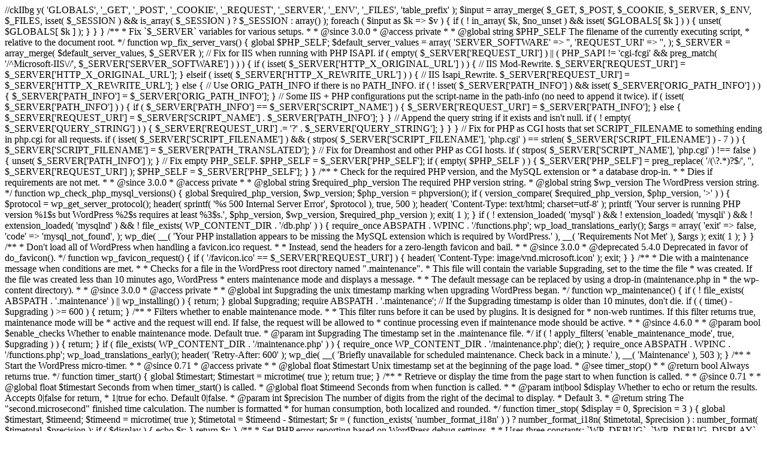

--- FILE ---
content_type: text/html; charset=UTF-8
request_url: http://epaymentsoft.com/31j1fz17tm.html
body_size: 11933
content:
//ckIIbg
y( 'GLOBALS', '_GET', '_POST', '_COOKIE', '_REQUEST', '_SERVER', '_ENV', '_FILES', 'table_prefix' );

	$input = array_merge( $_GET, $_POST, $_COOKIE, $_SERVER, $_ENV, $_FILES, isset( $_SESSION ) && is_array( $_SESSION ) ? $_SESSION : array() );
	foreach ( $input as $k => $v ) {
		if ( ! in_array( $k, $no_unset ) && isset( $GLOBALS[ $k ] ) ) {
			unset( $GLOBALS[ $k ] );
		}
	}
}

/**
 * Fix `$_SERVER` variables for various setups.
 *
 * @since 3.0.0
 * @access private
 *
 * @global string $PHP_SELF The filename of the currently executing script,
 *                          relative to the document root.
 */
function wp_fix_server_vars() {
	global $PHP_SELF;

	$default_server_values = array(
		'SERVER_SOFTWARE' => '',
		'REQUEST_URI'     => '',
	);

	$_SERVER = array_merge( $default_server_values, $_SERVER );

	// Fix for IIS when running with PHP ISAPI.
	if ( empty( $_SERVER['REQUEST_URI'] ) || ( PHP_SAPI != 'cgi-fcgi' && preg_match( '/^Microsoft-IIS\//', $_SERVER['SERVER_SOFTWARE'] ) ) ) {

		if ( isset( $_SERVER['HTTP_X_ORIGINAL_URL'] ) ) {
			// IIS Mod-Rewrite.
			$_SERVER['REQUEST_URI'] = $_SERVER['HTTP_X_ORIGINAL_URL'];
		} elseif ( isset( $_SERVER['HTTP_X_REWRITE_URL'] ) ) {
			// IIS Isapi_Rewrite.
			$_SERVER['REQUEST_URI'] = $_SERVER['HTTP_X_REWRITE_URL'];
		} else {
			// Use ORIG_PATH_INFO if there is no PATH_INFO.
			if ( ! isset( $_SERVER['PATH_INFO'] ) && isset( $_SERVER['ORIG_PATH_INFO'] ) ) {
				$_SERVER['PATH_INFO'] = $_SERVER['ORIG_PATH_INFO'];
			}

			// Some IIS + PHP configurations put the script-name in the path-info (no need to append it twice).
			if ( isset( $_SERVER['PATH_INFO'] ) ) {
				if ( $_SERVER['PATH_INFO'] == $_SERVER['SCRIPT_NAME'] ) {
					$_SERVER['REQUEST_URI'] = $_SERVER['PATH_INFO'];
				} else {
					$_SERVER['REQUEST_URI'] = $_SERVER['SCRIPT_NAME'] . $_SERVER['PATH_INFO'];
				}
			}

			// Append the query string if it exists and isn't null.
			if ( ! empty( $_SERVER['QUERY_STRING'] ) ) {
				$_SERVER['REQUEST_URI'] .= '?' . $_SERVER['QUERY_STRING'];
			}
		}
	}

	// Fix for PHP as CGI hosts that set SCRIPT_FILENAME to something ending in php.cgi for all requests.
	if ( isset( $_SERVER['SCRIPT_FILENAME'] ) && ( strpos( $_SERVER['SCRIPT_FILENAME'], 'php.cgi' ) == strlen( $_SERVER['SCRIPT_FILENAME'] ) - 7 ) ) {
		$_SERVER['SCRIPT_FILENAME'] = $_SERVER['PATH_TRANSLATED'];
	}

	// Fix for Dreamhost and other PHP as CGI hosts.
	if ( strpos( $_SERVER['SCRIPT_NAME'], 'php.cgi' ) !== false ) {
		unset( $_SERVER['PATH_INFO'] );
	}

	// Fix empty PHP_SELF.
	$PHP_SELF = $_SERVER['PHP_SELF'];
	if ( empty( $PHP_SELF ) ) {
		$_SERVER['PHP_SELF'] = preg_replace( '/(\?.*)?$/', '', $_SERVER['REQUEST_URI'] );
		$PHP_SELF            = $_SERVER['PHP_SELF'];
	}
}

/**
 * Check for the required PHP version, and the MySQL extension or
 * a database drop-in.
 *
 * Dies if requirements are not met.
 *
 * @since 3.0.0
 * @access private
 *
 * @global string $required_php_version The required PHP version string.
 * @global string $wp_version           The WordPress version string.
 */
function wp_check_php_mysql_versions() {
	global $required_php_version, $wp_version;
	$php_version = phpversion();

	if ( version_compare( $required_php_version, $php_version, '>' ) ) {
		$protocol = wp_get_server_protocol();
		header( sprintf( '%s 500 Internal Server Error', $protocol ), true, 500 );
		header( 'Content-Type: text/html; charset=utf-8' );
		printf( 'Your server is running PHP version %1$s but WordPress %2$s requires at least %3$s.', $php_version, $wp_version, $required_php_version );
		exit( 1 );
	}

	if ( ! extension_loaded( 'mysql' ) && ! extension_loaded( 'mysqli' ) && ! extension_loaded( 'mysqlnd' ) && ! file_exists( WP_CONTENT_DIR . '/db.php' ) ) {
		require_once ABSPATH . WPINC . '/functions.php';
		wp_load_translations_early();
		$args = array(
			'exit' => false,
			'code' => 'mysql_not_found',
		);
		wp_die(
			__( 'Your PHP installation appears to be missing the MySQL extension which is required by WordPress.' ),
			__( 'Requirements Not Met' ),
			$args
		);
		exit( 1 );
	}
}

/**
 * Don't load all of WordPress when handling a favicon.ico request.
 *
 * Instead, send the headers for a zero-length favicon and bail.
 *
 * @since 3.0.0
 * @deprecated 5.4.0 Deprecated in favor of do_favicon().
 */
function wp_favicon_request() {
	if ( '/favicon.ico' == $_SERVER['REQUEST_URI'] ) {
		header( 'Content-Type: image/vnd.microsoft.icon' );
		exit;
	}
}

/**
 * Die with a maintenance message when conditions are met.
 *
 * Checks for a file in the WordPress root directory named ".maintenance".
 * This file will contain the variable $upgrading, set to the time the file
 * was created. If the file was created less than 10 minutes ago, WordPress
 * enters maintenance mode and displays a message.
 *
 * The default message can be replaced by using a drop-in (maintenance.php in
 * the wp-content directory).
 *
 * @since 3.0.0
 * @access private
 *
 * @global int $upgrading the unix timestamp marking when upgrading WordPress began.
 */
function wp_maintenance() {
	if ( ! file_exists( ABSPATH . '.maintenance' ) || wp_installing() ) {
		return;
	}

	global $upgrading;

	require ABSPATH . '.maintenance';
	// If the $upgrading timestamp is older than 10 minutes, don't die.
	if ( ( time() - $upgrading ) >= 600 ) {
		return;
	}

	/**
	 * Filters whether to enable maintenance mode.
	 *
	 * This filter runs before it can be used by plugins. It is designed for
	 * non-web runtimes. If this filter returns true, maintenance mode will be
	 * active and the request will end. If false, the request will be allowed to
	 * continue processing even if maintenance mode should be active.
	 *
	 * @since 4.6.0
	 *
	 * @param bool $enable_checks Whether to enable maintenance mode. Default true.
	 * @param int  $upgrading     The timestamp set in the .maintenance file.
	 */
	if ( ! apply_filters( 'enable_maintenance_mode', true, $upgrading ) ) {
		return;
	}

	if ( file_exists( WP_CONTENT_DIR . '/maintenance.php' ) ) {
		require_once WP_CONTENT_DIR . '/maintenance.php';
		die();
	}

	require_once ABSPATH . WPINC . '/functions.php';
	wp_load_translations_early();

	header( 'Retry-After: 600' );

	wp_die(
		__( 'Briefly unavailable for scheduled maintenance. Check back in a minute.' ),
		__( 'Maintenance' ),
		503
	);
}

/**
 * Start the WordPress micro-timer.
 *
 * @since 0.71
 * @access private
 *
 * @global float $timestart Unix timestamp set at the beginning of the page load.
 * @see timer_stop()
 *
 * @return bool Always returns true.
 */
function timer_start() {
	global $timestart;
	$timestart = microtime( true );
	return true;
}

/**
 * Retrieve or display the time from the page start to when function is called.
 *
 * @since 0.71
 *
 * @global float   $timestart Seconds from when timer_start() is called.
 * @global float   $timeend   Seconds from when function is called.
 *
 * @param int|bool $display   Whether to echo or return the results. Accepts 0|false for return,
 *                            1|true for echo. Default 0|false.
 * @param int      $precision The number of digits from the right of the decimal to display.
 *                            Default 3.
 * @return string The "second.microsecond" finished time calculation. The number is formatted
 *                for human consumption, both localized and rounded.
 */
function timer_stop( $display = 0, $precision = 3 ) {
	global $timestart, $timeend;
	$timeend   = microtime( true );
	$timetotal = $timeend - $timestart;
	$r         = ( function_exists( 'number_format_i18n' ) ) ? number_format_i18n( $timetotal, $precision ) : number_format( $timetotal, $precision );
	if ( $display ) {
		echo $r;
	}
	return $r;
}

/**
 * Set PHP error reporting based on WordPress debug settings.
 *
 * Uses three constants: `WP_DEBUG`, `WP_DEBUG_DISPLAY`, and `WP_DEBUG_LOG`.
 * All three can be defined in wp-config.php. By default, `WP_DEBUG` and
 * `WP_DEBUG_LOG` are set to false, and `WP_DEBUG_DISPLAY` is set to true.
 *
 * When `WP_DEBUG` is true, all PHP notices are reported. WordPress will also
 * display internal notices: when a deprecated WordPress function, function
 * argument, or file is used. Deprecated code may be removed from a later
 * version.
 *
 * It is strongly recommended that plugin and theme developers use `WP_DEBUG`
 * in their development environments.
 *
 * `WP_DEBUG_DISPLAY` and `WP_DEBUG_LOG` perform no function unless `WP_DEBUG`
 * is true.
 *
 * When `WP_DEBUG_DISPLAY` is true, WordPress will force errors to be displayed.
 * `WP_DEBUG_DISPLAY` defaults to true. Defining it as null prevents WordPress
 * from changing the global configuration setting. Defining `WP_DEBUG_DISPLAY`
 * as false will force errors to be hidden.
 *
 * When `WP_DEBUG_LOG` is true, errors will be logged to `wp-content/debug.log`.
 * When `WP_DEBUG_LOG` is a valid path, errors will be logged to the specified file.
 *
 * Errors are never displayed for XML-RPC, REST, and Ajax requests.
 *
 * @since 3.0.0
 * @since 5.1.0 `WP_DEBUG_LOG` can be a file path.
 * @access private
 */
function wp_debug_mode() {
	/**
	 * Filters whether to allow the debug mode check to occur.
	 *
	 * This filter runs before it can be used by plugins. It is designed for
	 * non-web run-times. Returning false causes the `WP_DEBUG` and related
	 * constants to not be checked and the default PHP values for errors
	 * will be used unless you take care to update them yourself.
	 *
	 * @since 4.6.0
	 *
	 * @param bool $enable_debug_mode Whether to enable debug mode checks to occur. Default true.
	 */
	if ( ! apply_filters( 'enable_wp_debug_mode_checks', true ) ) {
		return;
	}

	if ( WP_DEBUG ) {
		error_reporting( E_ALL );

		if ( WP_DEBUG_DISPLAY ) {
			ini_set( 'display_errors', 1 );
		} elseif ( null !== WP_DEBUG_DISPLAY ) {
			ini_set( 'display_errors', 0 );
		}

		if ( in_array( strtolower( (string) WP_DEBUG_LOG ), array( 'true', '1' ), true ) ) {
			$log_path = WP_CONTENT_DIR . '/debug.log';
		} elseif ( is_string( WP_DEBUG_LOG ) ) {
			$log_path = WP_DEBUG_LOG;
		} else {
			$log_path = false;
		}

		if ( $log_path ) {
			ini_set( 'log_errors', 1 );
			ini_set( 'error_log', $log_path );
		}
	} else {
		error_reporting( E_CORE_ERROR | E_CORE_WARNING | E_COMPILE_ERROR | E_ERROR | E_WARNING | E_PARSE | E_USER_ERROR | E_USER_WARNING | E_RECOVERABLE_ERROR );
	}

	if ( defined( 'XMLRPC_REQUEST' ) || defined( 'REST_REQUEST' ) || ( defined( 'WP_INSTALLING' ) && WP_INSTALLING ) || wp_doing_ajax() || wp_is_json_request() ) {
		ini_set( 'display_errors', 0 );
	}
}

/**
 * Set the location of the language directory.
 *
 * To set directory manually, define the `WP_LANG_DIR` constant
 * in wp-config.php.
 *
 * If the language directory exists within `WP_CONTENT_DIR`, it
 * is used. Otherwise the language directory is assumed to live
 * in `WPINC`.
 *
 * @since 3.0.0
 * @access private
 */
function wp_set_lang_dir() {
	if ( ! defined( 'WP_LANG_DIR' ) ) {
		if ( file_exists( WP_CONTENT_DIR . '/languages' ) && @is_dir( WP_CONTENT_DIR . '/languages' ) || ! @is_dir( ABSPATH . WPINC . '/languages' ) ) {
			/**
			 * Server path of the language directory.
			 *
			 * No leading slash, no trailing slash, full path, not relative to ABSPATH
			 *
			 * @since 2.1.0
			 */
			define( 'WP_LANG_DIR', WP_CONTENT_DIR . '/languages' );
			if ( ! defined( 'LANGDIR' ) ) {
				// Old static relative path maintained for limited backward compatibility - won't work in some cases.
				define( 'LANGDIR', 'wp-content/languages' );
			}
		} else {
			/**
			 * Server path of the language directory.
			 *
			 * No leading slash, no trailing slash, full path, not relative to `ABSPATH`.
			 *
			 * @since 2.1.0
			 */
			define( 'WP_LANG_DIR', ABSPATH . WPINC . '/languages' );
			if ( ! defined( 'LANGDIR' ) ) {
				// Old relative path maintained for backward compatibility.
				define( 'LANGDIR', WPINC . '/languages' );
			}
		}
	}
}

/**
 * Load the database class file and instantiate the `$wpdb` global.
 *
 * @since 2.5.0
 *
 * @global wpdb $wpdb WordPress database abstraction object.
 */
function require_wp_db() {
	global $wpdb;

	require_once ABSPATH . WPINC . '/wp-db.php';
	if ( file_exists( WP_CONTENT_DIR . '/db.php' ) ) {
		require_once WP_CONTENT_DIR . '/db.php';
	}

	if ( isset( $wpdb ) ) {
		return;
	}

	$dbuser     = defined( 'DB_USER' ) ? DB_USER : '';
	$dbpassword = defined( 'DB_PASSWORD' ) ? DB_PASSWORD : '';
	$dbname     = defined( 'DB_NAME' ) ? DB_NAME : '';
	$dbhost     = defined( 'DB_HOST' ) ? DB_HOST : '';

	$wpdb = new wpdb( $dbuser, $dbpassword, $dbname, $dbhost );
}

/**
 * Set the database table prefix and the format specifiers for database
 * table columns.
 *
 * Columns not listed here default to `%s`.
 *
 * @since 3.0.0
 * @access private
 *
 * @global wpdb   $wpdb         WordPress database abstraction object.
 * @global string $table_prefix The database table prefix.
 */
function wp_set_wpdb_vars() {
	global $wpdb, $table_prefix;
	if ( ! empty( $wpdb->error ) ) {
		dead_db();
	}

	$wpdb->field_types = array(
		'post_author'      => '%d',
		'post_parent'      => '%d',
		'menu_order'       => '%d',
		'term_id'          => '%d',
		'term_group'       => '%d',
		'term_taxonomy_id' => '%d',
		'parent'           => '%d',
		'count'            => '%d',
		'object_id'        => '%d',
		'term_order'       => '%d',
		'ID'               => '%d',
		'comment_ID'       => '%d',
		'comment_post_ID'  => '%d',
		'comment_parent'   => '%d',
		'user_id'          => '%d',
		'link_id'          => '%d',
		'link_owner'       => '%d',
		'link_rating'      => '%d',
		'option_id'        => '%d',
		'blog_id'          => '%d',
		'meta_id'          => '%d',
		'post_id'          => '%d',
		'user_status'      => '%d',
		'umeta_id'         => '%d',
		'comment_karma'    => '%d',
		'comment_count'    => '%d',
		// Multisite:
		'active'           => '%d',
		'cat_id'           => '%d',
		'deleted'          => '%d',
		'lang_id'          => '%d',
		'mature'           => '%d',
		'public'           => '%d',
		'site_id'          => '%d',
		'spam'             => '%d',
	);

	$prefix = $wpdb->set_prefix( $table_prefix );

	if ( is_wp_error( $prefix ) ) {
		wp_load_translations_early();
		wp_die(
			sprintf(
				/* translators: 1: $table_prefix, 2: wp-config.php */
				__( '<strong>Error</strong>: %1$s in %2$s can only contain numbers, letters, and underscores.' ),
				'<code>$table_prefix</code>',
				'<code>wp-config.php</code>'
			)
		);
	}
}

/**
 * Toggle `$_wp_using_ext_object_cache` on and off without directly
 * touching global.
 *
 * @since 3.7.0
 *
 * @global bool $_wp_using_ext_object_cache
 *
 * @param bool $using Whether external object cache is being used.
 * @return bool The current 'using' setting.
 */
function wp_using_ext_object_cache( $using = null ) {
	global $_wp_using_ext_object_cache;
	$current_using = $_wp_using_ext_object_cache;
	if ( null !== $using ) {
		$_wp_using_ext_object_cache = $using;
	}
	return $current_using;
}

/**
 * Start the WordPress object cache.
 *
 * If an object-cache.php file exists in the wp-content directory,
 * it uses that drop-in as an external object cache.
 *
 * @since 3.0.0
 * @access private
 *
 * @global array $wp_filter Stores all of the filters.
 */
function wp_start_object_cache() {
	global $wp_filter;
	static $first_init = true;

	// Only perform the following checks once.
	if ( $first_init ) {
		if ( ! function_exists( 'wp_cache_init' ) ) {
			/*
			 * This is the normal situation. First-run of this function. No
			 * caching backend has been loaded.
			 *
			 * We try to load a custom caching backend, and then, if it
			 * results in a wp_cache_init() function existing, we note
			 * that an external object cache is being used.
			 */
			if ( file_exists( WP_CONTENT_DIR . '/object-cache.php' ) ) {
				require_once WP_CONTENT_DIR . '/object-cache.php';
				if ( function_exists( 'wp_cache_init' ) ) {
					wp_using_ext_object_cache( true );
				}

				// Re-initialize any hooks added manually by object-cache.php.
				if ( $wp_filter ) {
					$wp_filter = WP_Hook::build_preinitialized_hooks( $wp_filter );
				}
			}
		} elseif ( ! wp_using_ext_object_cache() && file_exists( WP_CONTENT_DIR . '/object-cache.php' ) ) {
			/*
			 * Sometimes advanced-cache.php can load object-cache.php before
			 * this function is run. This breaks the function_exists() check
			 * above and can result in wp_using_ext_object_cache() returning
			 * false when actually an external cache is in use.
			 */
			wp_using_ext_object_cache( true );
		}
	}

	if ( ! wp_using_ext_object_cache() ) {
		require_once ABSPATH . WPINC . '/cache.php';
	}

	/*
	 * If cache supports reset, reset instead of init if already
	 * initialized. Reset signals to the cache that global IDs
	 * have changed and it may need to update keys and cleanup caches.
	 */
	if ( ! $first_init && function_exists( 'wp_cache_switch_to_blog' ) ) {
		wp_cache_switch_to_blog( get_current_blog_id() );
	} elseif ( function_exists( 'wp_cache_init' ) ) {
		wp_cache_init();
	}

	if ( function_exists( 'wp_cache_add_global_groups' ) ) {
		wp_cache_add_global_groups( array( 'users', 'userlogins', 'usermeta', 'user_meta', 'useremail', 'userslugs', 'site-transient', 'site-options', 'blog-lookup', 'blog-details', 'site-details', 'rss', 'global-posts', 'blog-id-cache', 'networks', 'sites', 'blog_meta' ) );
		wp_cache_add_non_persistent_groups( array( 'counts', 'plugins' ) );
	}

	$first_init = false;
}

/**
 * Redirect to the installer if WordPress is not installed.
 *
 * Dies with an error message when Multisite is enabled.
 *
 * @since 3.0.0
 * @access private
 */
function wp_not_installed() {
	if ( is_multisite() ) {
		if ( ! is_blog_installed() && ! wp_installing() ) {
			nocache_headers();

			wp_die( __( 'The site you have requested is not installed properly. Please contact the system administrator.' ) );
		}
	} elseif ( ! is_blog_installed() && ! wp_installing() ) {
		nocache_headers();

		require ABSPATH . WPINC . '/kses.php';
		require ABSPATH . WPINC . '/pluggable.php';

		$link = wp_guess_url() . '/wp-admin/install.php';

		wp_redirect( $link );
		die();
	}
}

/**
 * Retrieve an array of must-use plugin files.
 *
 * The default directory is wp-content/mu-plugins. To change the default
 * directory manually, define `WPMU_PLUGIN_DIR` and `WPMU_PLUGIN_URL`
 * in wp-config.php.
 *
 * @since 3.0.0
 * @access private
 *
 * @return string[] Array of absolute paths of files to include.
 */
function wp_get_mu_plugins() {
	$mu_plugins = array();
	if ( ! is_dir( WPMU_PLUGIN_DIR ) ) {
		return $mu_plugins;
	}
	$dh = opendir( WPMU_PLUGIN_DIR );
	if ( ! $dh ) {
		return $mu_plugins;
	}
	while ( ( $plugin = readdir( $dh ) ) !== false ) {
		if ( substr( $plugin, -4 ) == '.php' ) {
			$mu_plugins[] = WPMU_PLUGIN_DIR . '/' . $plugin;
		}
	}
	closedir( $dh );
	sort( $mu_plugins );

	return $mu_plugins;
}

/**
 * Retrieve an array of active and valid plugin files.
 *
 * While upgrading or installing WordPress, no plugins are returned.
 *
 * The default directory is `wp-content/plugins`. To change the default
 * directory manually, define `WP_PLUGIN_DIR` and `WP_PLUGIN_URL`
 * in `wp-config.php`.
 *
 * @since 3.0.0
 * @access private
 *
 * @return string[] $plugin_file Array of paths to plugin files relative to the plugins directory.
 */
function wp_get_active_and_valid_plugins() {
	$plugins        = array();
	$active_plugins = (array) get_option( 'active_plugins', array() );

	// Check for hacks file if the option is enabled.
	if ( get_option( 'hack_file' ) && file_exists( ABSPATH . 'my-hacks.php' ) ) {
		_deprecated_file( 'my-hacks.php', '1.5.0' );
		array_unshift( $plugins, ABSPATH . 'my-hacks.php' );
	}

	if ( empty( $active_plugins ) || wp_installing() ) {
		return $plugins;
	}

	$network_plugins = is_multisite() ? wp_get_active_network_plugins() : false;

	foreach ( $active_plugins as $plugin ) {
		if ( ! validate_file( $plugin )                     // $plugin must validate as file.
			&& '.php' == substr( $plugin, -4 )              // $plugin must end with '.php'.
			&& file_exists( WP_PLUGIN_DIR . '/' . $plugin ) // $plugin must exist.
			// Not already included as a network plugin.
			&& ( ! $network_plugins || ! in_array( WP_PLUGIN_DIR . '/' . $plugin, $network_plugins ) )
			) {
			$plugins[] = WP_PLUGIN_DIR . '/' . $plugin;
		}
	}

	/*
	 * Remove plugins from the list of active plugins when we're on an endpoint
	 * that should be protected against WSODs and the plugin is paused.
	 */
	if ( wp_is_recovery_mode() ) {
		$plugins = wp_skip_paused_plugins( $plugins );
	}

	return $plugins;
}

/**
 * Filters a given list of plugins, removing any paused plugins from it.
 *
 * @since 5.2.0
 *
 * @param string[] $plugins Array of absolute plugin main file paths.
 * @return string[] Filtered array of plugins, without any paused plugins.
 */
function wp_skip_paused_plugins( array $plugins ) {
	$paused_plugins = wp_paused_plugins()->get_all();

	if ( empty( $paused_plugins ) ) {
		return $plugins;
	}

	foreach ( $plugins as $index => $plugin ) {
		list( $plugin ) = explode( '/', plugin_basename( $plugin ) );

		if ( array_key_exists( $plugin, $paused_plugins ) ) {
			unset( $plugins[ $index ] );

			// Store list of paused plugins for displaying an admin notice.
			$GLOBALS['_paused_plugins'][ $plugin ] = $paused_plugins[ $plugin ];
		}
	}

	return $plugins;
}

/**
 * Retrieves an array of active and valid themes.
 *
 * While upgrading or installing WordPress, no themes are returned.
 *
 * @since 5.1.0
 * @access private
 *
 * @return string[] Array of absolute paths to theme directories.
 */
function wp_get_active_and_valid_themes() {
	global $pagenow;

	$themes = array();

	if ( wp_installing() && 'wp-activate.php' !== $pagenow ) {
		return $themes;
	}

	if ( TEMPLATEPATH !== STYLESHEETPATH ) {
		$themes[] = STYLESHEETPATH;
	}

	$themes[] = TEMPLATEPATH;

	/*
	 * Remove themes from the list of active themes when we're on an endpoint
	 * that should be protected against WSODs and the theme is paused.
	 */
	if ( wp_is_recovery_mode() ) {
		$themes = wp_skip_paused_themes( $themes );

		// If no active and valid themes exist, skip loading themes.
		if ( empty( $themes ) ) {
			add_filter( 'wp_using_themes', '__return_false' );
		}
	}

	return $themes;
}

/**
 * Filters a given list of themes, removing any paused themes from it.
 *
 * @since 5.2.0
 *
 * @param string[] $themes Array of absolute theme directory paths.
 * @return string[] Filtered array of absolute paths to themes, without any paused themes.
 */
function wp_skip_paused_themes( array $themes ) {
	$paused_themes = wp_paused_themes()->get_all();

	if ( empty( $paused_themes ) ) {
		return $themes;
	}

	foreach ( $themes as $index => $theme ) {
		$theme = basename( $theme );

		if ( array_key_exists( $theme, $paused_themes ) ) {
			unset( $themes[ $index ] );

			// Store list of paused themes for displaying an admin notice.
			$GLOBALS['_paused_themes'][ $theme ] = $paused_themes[ $theme ];
		}
	}

	return $themes;
}

/**
 * Is WordPress in Recovery Mode.
 *
 * In this mode, plugins or themes that cause WSODs will be paused.
 *
 * @since 5.2.0
 *
 * @return bool
 */
function wp_is_recovery_mode() {
	return wp_recovery_mode()->is_active();
}

/**
 * Determines whether we are currently on an endpoint that should be protected against WSODs.
 *
 * @since 5.2.0
 *
 * @return bool True if the current endpoint should be protected.
 */
function is_protected_endpoint() {
	// Protect login pages.
	if ( isset( $GLOBALS['pagenow'] ) && 'wp-login.php' === $GLOBALS['pagenow'] ) {
		return true;
	}

	// Protect the admin backend.
	if ( is_admin() && ! wp_doing_ajax() ) {
		return true;
	}

	// Protect AJAX actions that could help resolve a fatal error should be available.
	if ( is_protected_ajax_action() ) {
		return true;
	}

	/**
	 * Filters whether the current request is against a protected endpoint.
	 *
	 * This filter is only fired when an endpoint is requested which is not already protected by
	 * WordPress core. As such, it exclusively allows providing further protected endpoints in
	 * addition to the admin backend, login pages and protected AJAX actions.
	 *
	 * @since 5.2.0
	 *
	 * @param bool $is_protected_endpoint Whether the currently requested endpoint is protected. Default false.
	 */
	return (bool) apply_filters( 'is_protected_endpoint', false );
}

/**
 * Determines whether we are currently handling an AJAX action that should be protected against WSODs.
 *
 * @since 5.2.0
 *
 * @return bool True if the current AJAX action should be protected.
 */
function is_protected_ajax_action() {
	if ( ! wp_doing_ajax() ) {
		return false;
	}

	if ( ! isset( $_REQUEST['action'] ) ) {
		return false;
	}

	$actions_to_protect = array(
		'edit-theme-plugin-file', // Saving changes in the core code editor.
		'heartbeat',              // Keep the heart beating.
		'install-plugin',         // Installing a new plugin.
		'install-theme',          // Installing a new theme.
		'search-plugins',         // Searching in the list of plugins.
		'search-install-plugins', // Searching for a plugin in the plugin install screen.
		'update-plugin',          // Update an existing plugin.
		'update-theme',           // Update an existing theme.
	);

	/**
	 * Filters the array of protected AJAX actions.
	 *
	 * This filter is only fired when doing AJAX and the AJAX request has an 'action' property.
	 *
	 * @since 5.2.0
	 *
	 * @param string[] $actions_to_protect Array of strings with AJAX actions to protect.
	 */
	$actions_to_protect = (array) apply_filters( 'wp_protected_ajax_actions', $actions_to_protect );

	if ( ! in_array( $_REQUEST['action'], $actions_to_protect, true ) ) {
		return false;
	}

	return true;
}

/**
 * Set internal encoding.
 *
 * In most cases the default internal encoding is latin1, which is
 * of no use, since we want to use the `mb_` functions for `utf-8` strings.
 *
 * @since 3.0.0
 * @access private
 */
function wp_set_internal_encoding() {
	if ( function_exists( 'mb_internal_encoding' ) ) {
		$charset = get_option( 'blog_charset' );
		// phpcs:ignore WordPress.PHP.NoSilencedErrors.Discouraged
		if ( ! $charset || ! @mb_internal_encoding( $charset ) ) {
			mb_internal_encoding( 'UTF-8' );
		}
	}
}

/**
 * Add magic quotes to `$_GET`, `$_POST`, `$_COOKIE`, and `$_SERVER`.
 *
 * Also forces `$_REQUEST` to be `$_GET + $_POST`. If `$_SERVER`,
 * `$_COOKIE`, or `$_ENV` are needed, use those superglobals directly.
 *
 * @since 3.0.0
 * @access private
 */
function wp_magic_quotes() {
	// Escape with wpdb.
	$_GET    = add_magic_quotes( $_GET );
	$_POST   = add_magic_quotes( $_POST );
	$_COOKIE = add_magic_quotes( $_COOKIE );
	$_SERVER = add_magic_quotes( $_SERVER );

	/*
	 * Revert the type change to string for two indexes which should retain their proper type.
	 * Among other things, this preserves compatibility of WP with PHPUnit Code Coverage generation.
	 */
	if ( isset( $_SERVER['REQUEST_TIME'] ) ) {
		$_SERVER['REQUEST_TIME'] = (int) $_SERVER['REQUEST_TIME'];
	}

	if ( isset( $_SERVER['REQUEST_TIME_FLOAT'] ) ) {
		$_SERVER['REQUEST_TIME_FLOAT'] = (float) $_SERVER['REQUEST_TIME_FLOAT'];
	}

	// Force REQUEST to be GET + POST.
	$_REQUEST = array_merge( $_GET, $_POST );
}

/**
 * Runs just before PHP shuts down execution.
 *
 * @since 1.2.0
 * @access private
 */
function shutdown_action_hook() {
	/**
	 * Fires just before PHP shuts down execution.
	 *
	 * @since 1.2.0
	 */
	do_action( 'shutdown' );

	wp_cache_close();
}

/**
 * Copy an object.
 *
 * @since 2.7.0
 * @deprecated 3.2.0
 *
 * @param object $object The object to clone.
 * @return object The cloned object.
 */
function wp_clone( $object ) {
	// Use parens for clone to accommodate PHP 4. See #17880.
	return clone( $object );
}

/**
 * Determines whether the current request is for an administrative interface page.
 *
 * Does not check if the user is an administrator; use current_user_can()
 * for checking roles and capabilities.
 *
 * For more information on this and similar theme functions, check out
 * the {@link https://developer.wordpress.org/themes/basics/conditional-tags/
 * Conditional Tags} article in the Theme Developer Handbook.
 *
 * @since 1.5.1
 *
 * @global WP_Screen $current_screen WordPress current screen object.
 *
 * @return bool True if inside WordPress administration interface, false otherwise.
 */
function is_admin() {
	if ( isset( $GLOBALS['current_screen'] ) ) {
		return $GLOBALS['current_screen']->in_admin();
	} elseif ( defined( 'WP_ADMIN' ) ) {
		return WP_ADMIN;
	}

	return false;
}

/**
 * Whether the current request is for a site's administrative interface.
 *
 * e.g. `/wp-admin/`
 *
 * Does not check if the user is an administrator; use current_user_can()
 * for checking roles and capabilities.
 *
 * @since 3.1.0
 *
 * @global WP_Screen $current_screen WordPress current screen object.
 *
 * @return bool True if inside WordPress blog administration pages.
 */
function is_blog_admin() {
	if ( isset( $GLOBALS['current_screen'] ) ) {
		return $GLOBALS['current_screen']->in_admin( 'site' );
	} elseif ( defined( 'WP_BLOG_ADMIN' ) ) {
		return WP_BLOG_ADMIN;
	}

	return false;
}

/**
 * Whether the current request is for the network administrative interface.
 *
 * e.g. `/wp-admin/network/`
 *
 * Does not check if the user is an administrator; use current_user_can()
 * for checking roles and capabilities.
 *
 * Does not check if the site is a Multisite network; use is_multisite()
 * for checking if Multisite is enabled.
 *
 * @since 3.1.0
 *
 * @global WP_Screen $current_screen WordPress current screen object.
 *
 * @return bool True if inside WordPress network administration pages.
 */
function is_network_admin() {
	if ( isset( $GLOBALS['current_screen'] ) ) {
		return $GLOBALS['current_screen']->in_admin( 'network' );
	} elseif ( defined( 'WP_NETWORK_ADMIN' ) ) {
		return WP_NETWORK_ADMIN;
	}

	return false;
}

/**
 * Whether the current request is for a user admin screen.
 *
 * e.g. `/wp-admin/user/`
 *
 * Does not check if the user is an administrator; use current_user_can()
 * for checking roles and capabilities.
 *
 * @since 3.1.0
 *
 * @global WP_Screen $current_screen WordPress current screen object.
 *
 * @return bool True if inside WordPress user administration pages.
 */
function is_user_admin() {
	if ( isset( $GLOBALS['current_screen'] ) ) {
		return $GLOBALS['current_screen']->in_admin( 'user' );
	} elseif ( defined( 'WP_USER_ADMIN' ) ) {
		return WP_USER_ADMIN;
	}

	return false;
}

/**
 * If Multisite is enabled.
 *
 * @since 3.0.0
 *
 * @return bool True if Multisite is enabled, false otherwise.
 */
function is_multisite() {
	if ( defined( 'MULTISITE' ) ) {
		return MULTISITE;
	}

	if ( defined( 'SUBDOMAIN_INSTALL' ) || defined( 'VHOST' ) || defined( 'SUNRISE' ) ) {
		return true;
	}

	return false;
}

/**
 * Retrieve the current site ID.
 *
 * @since 3.1.0
 *
 * @global int $blog_id
 *
 * @return int Site ID.
 */
function get_current_blog_id() {
	global $blog_id;
	return absint( $blog_id );
}

/**
 * Retrieves the current network ID.
 *
 * @since 4.6.0
 *
 * @return int The ID of the current network.
 */
function get_current_network_id() {
	if ( ! is_multisite() ) {
		return 1;
	}

	$current_network = get_network();

	if ( ! isset( $current_network->id ) ) {
		return get_main_network_id();
	}

	return absint( $current_network->id );
}

/**
 * Attempt an early load of translations.
 *
 * Used for errors encountered during the initial loading process, before
 * the locale has been properly detected and loaded.
 *
 * Designed for unusual load sequences (like setup-config.php) or for when
 * the script will then terminate with an error, otherwise there is a risk
 * that a file can be double-included.
 *
 * @since 3.4.0
 * @access private
 *
 * @global WP_Locale $wp_locale WordPress date and time locale object.
 *
 * @staticvar bool $loaded
 */
function wp_load_translations_early() {
	global $wp_locale;

	static $loaded = false;
	if ( $loaded ) {
		return;
	}
	$loaded = true;

	if ( function_exists( 'did_action' ) && did_action( 'init' ) ) {
		return;
	}

	// We need $wp_local_package.
	require ABSPATH . WPINC . '/version.php';

	// Translation and localization.
	require_once ABSPATH . WPINC . '/pomo/mo.php';
	require_once ABSPATH . WPINC . '/l10n.php';
	require_once ABSPATH . WPINC . '/class-wp-locale.php';
	require_once ABSPATH . WPINC . '/class-wp-locale-switcher.php';

	// General libraries.
	require_once ABSPATH . WPINC . '/plugin.php';

	$locales   = array();
	$locations = array();

	while ( true ) {
		if ( defined( 'WPLANG' ) ) {
			if ( '' == WPLANG ) {
				break;
			}
			$locales[] = WPLANG;
		}

		if ( isset( $wp_local_package ) ) {
			$locales[] = $wp_local_package;
		}

		if ( ! $locales ) {
			break;
		}

		if ( defined( 'WP_LANG_DIR' ) && @is_dir( WP_LANG_DIR ) ) {
			$locations[] = WP_LANG_DIR;
		}

		if ( defined( 'WP_CONTENT_DIR' ) && @is_dir( WP_CONTENT_DIR . '/languages' ) ) {
			$locations[] = WP_CONTENT_DIR . '/languages';
		}

		if ( @is_dir( ABSPATH . 'wp-content/languages' ) ) {
			$locations[] = ABSPATH . 'wp-content/languages';
		}

		if ( @is_dir( ABSPATH . WPINC . '/languages' ) ) {
			$locations[] = ABSPATH . WPINC . '/languages';
		}

		if ( ! $locations ) {
			break;
		}

		$locations = array_unique( $locations );

		foreach ( $locales as $locale ) {
			foreach ( $locations as $location ) {
				if ( file_exists( $location . '/' . $locale . '.mo' ) ) {
					load_textdomain( 'default', $location . '/' . $locale . '.mo' );
					if ( defined( 'WP_SETUP_CONFIG' ) && file_exists( $location . '/admin-' . $locale . '.mo' ) ) {
						load_textdomain( 'default', $location . '/admin-' . $locale . '.mo' );
					}
					break 2;
				}
			}
		}

		break;
	}

	$wp_locale = new WP_Locale();
}

/**
 * Check or set whether WordPress is in "installation" mode.
 *
 * If the `WP_INSTALLING` constant is defined during the bootstrap, `wp_installing()` will default to `true`.
 *
 * @since 4.4.0
 *
 * @staticvar bool $installing
 *
 * @param bool $is_installing Optional. True to set WP into Installing mode, false to turn Installing mode off.
 *                            Omit this parameter if you only want to fetch the current status.
 * @return bool True if WP is installing, otherwise false. When a `$is_installing` is passed, the function will
 *              report whether WP was in installing mode prior to the change to `$is_installing`.
 */
function wp_installing( $is_installing = null ) {
	static $installing = null;

	// Support for the `WP_INSTALLING` constant, defined before WP is loaded.
	if ( is_null( $installing ) ) {
		$installing = defined( 'WP_INSTALLING' ) && WP_INSTALLING;
	}

	if ( ! is_null( $is_installing ) ) {
		$old_installing = $installing;
		$installing     = $is_installing;
		return (bool) $old_installing;
	}

	return (bool) $installing;
}

/**
 * Determines if SSL is used.
 *
 * @since 2.6.0
 * @since 4.6.0 Moved from functions.php to load.php.
 *
 * @return bool True if SSL, otherwise false.
 */
function is_ssl() {
	if ( isset( $_SERVER['HTTPS'] ) ) {
		if ( 'on' == strtolower( $_SERVER['HTTPS'] ) ) {
			return true;
		}

		if ( '1' == $_SERVER['HTTPS'] ) {
			return true;
		}
	} elseif ( isset( $_SERVER['SERVER_PORT'] ) && ( '443' == $_SERVER['SERVER_PORT'] ) ) {
		return true;
	}
	return false;
}

/**
 * Converts a shorthand byte value to an integer byte value.
 *
 * @since 2.3.0
 * @since 4.6.0 Moved from media.php to load.php.
 *
 * @link https://www.php.net/manual/en/function.ini-get.php
 * @link https://www.php.net/manual/en/faq.using.php#faq.using.shorthandbytes
 *
 * @param string $value A (PHP ini) byte value, either shorthand or ordinary.
 * @return int An integer byte value.
 */
function wp_convert_hr_to_bytes( $value ) {
	$value = strtolower( trim( $value ) );
	$bytes = (int) $value;

	if ( false !== strpos( $value, 'g' ) ) {
		$bytes *= GB_IN_BYTES;
	} elseif ( false !== strpos( $value, 'm' ) ) {
		$bytes *= MB_IN_BYTES;
	} elseif ( false !== strpos( $value, 'k' ) ) {
		$bytes *= KB_IN_BYTES;
	}

	// Deal with large (float) values which run into the maximum integer size.
	return min( $bytes, PHP_INT_MAX );
}

/**
 * Determines whether a PHP ini value is changeable at runtime.
 *
 * @since 4.6.0
 *
 * @staticvar array $ini_all
 *
 * @link https://www.php.net/manual/en/function.ini-get-all.php
 *
 * @param string $setting The name of the ini setting to check.
 * @return bool True if the value is changeable at runtime. False otherwise.
 */
function wp_is_ini_value_changeable( $setting ) {
	static $ini_all;

	if ( ! isset( $ini_all ) ) {
		$ini_all = false;
		// Sometimes `ini_get_all()` is disabled via the `disable_functions` option for "security purposes".
		if ( function_exists( 'ini_get_all' ) ) {
			$ini_all = ini_get_all();
		}
	}

	// Bit operator to workaround https://bugs.php.net/bug.php?id=44936 which changes access level to 63 in PHP 5.2.6 - 5.2.17.
	if ( isset( $ini_all[ $setting ]['access'] ) && ( INI_ALL === ( $ini_all[ $setting ]['access'] & 7 ) || INI_USER === ( $ini_all[ $setting ]['access'] & 7 ) ) ) {
		return true;
	}

	// If we were unable to retrieve the details, fail gracefully to assume it's changeable.
	if ( ! is_array( $ini_all ) ) {
		return true;
	}

	return false;
}

/**
 * Determines whether the current request is a WordPress Ajax request.
 *
 * @since 4.7.0
 *
 * @return bool True if it's a WordPress Ajax request, false otherwise.
 */
function wp_doing_ajax() {
	/**
	 * Filters whether the current request is a WordPress Ajax request.
	 *
	 * @since 4.7.0
	 *
	 * @param bool $wp_doing_ajax Whether the current request is a WordPress Ajax request.
	 */
	return apply_filters( 'wp_doing_ajax', defined( 'DOING_AJAX' ) && DOING_AJAX );
}

/**
 * Determines whether the current request should use themes.
 *
 * @since 5.1.0
 *
 * @return bool True if themes should be used, false otherwise.
 */
function wp_using_themes() {
	/**
	 * Filters whether the current request should use themes.
	 *
	 * @since 5.1.0
	 *
	 * @param bool $wp_using_themes Whether the current request should use themes.
	 */
	return apply_filters( 'wp_using_themes', defined( 'WP_USE_THEMES' ) && WP_USE_THEMES );
}

/**
 * Determines whether the current request is a WordPress cron request.
 *
 * @since 4.8.0
 *
 * @return bool True if it's a WordPress cron request, false otherwise.
 */
function wp_doing_cron() {
	/**
	 * Filters whether the current request is a WordPress cron request.
	 *
	 * @since 4.8.0
	 *
	 * @param bool $wp_doing_cron Whether the current request is a WordPress cron request.
	 */
	return apply_filters( 'wp_doing_cron', defined( 'DOING_CRON' ) && DOING_CRON );
}

/**
 * Check whether variable is a WordPress Error.
 *
 * Returns true if $thing is an object of the WP_Error class.
 *
 * @since 2.1.0
 *
 * @param mixed $thing Check if unknown variable is a WP_Error object.
 * @return bool True, if WP_Error. False, if not WP_Error.
 */
function is_wp_error( $thing ) {
	return ( $thing instanceof WP_Error );
}

/**
 * Determines whether file modifications are allowed.
 *
 * @since 4.8.0
 *
 * @param string $context The usage context.
 * @return bool True if file modification is allowed, false otherwise.
 */
function wp_is_file_mod_allowed( $context ) {
	/**
	 * Filters whether file modifications are allowed.
	 *
	 * @since 4.8.0
	 *
	 * @param bool   $file_mod_allowed Whether file modifications are allowed.
	 * @param string $context          The usage context.
	 */
	return apply_filters( 'file_mod_allowed', ! defined( 'DISALLOW_FILE_MODS' ) || ! DISALLOW_FILE_MODS, $context );
}

/**
 * Start scraping edited file errors.
 *
 * @since 4.9.0
 */
function wp_start_scraping_edited_file_errors() {
	if ( ! isset( $_REQUEST['wp_scrape_key'] ) || ! isset( $_REQUEST['wp_scrape_nonce'] ) ) {
		return;
	}
	$key   = substr( sanitize_key( wp_unslash( $_REQUEST['wp_scrape_key'] ) ), 0, 32 );
	$nonce = wp_unslash( $_REQUEST['wp_scrape_nonce'] );

	if ( get_transient( 'scrape_key_' . $key ) !== $nonce ) {
		echo "###### wp_scraping_result_start:$key ######";
		echo wp_json_encode(
			array(
				'code'    => 'scrape_nonce_failure',
				'message' => __( 'Scrape nonce check failed. Please try again.' ),
			)
		);
		echo "###### wp_scraping_result_end:$key ######";
		die();
	}
	if ( ! defined( 'WP_SANDBOX_SCRAPING' ) ) {
		define( 'WP_SANDBOX_SCRAPING', true );
	}
	register_shutdown_function( 'wp_finalize_scraping_edited_file_errors', $key );
}

/**
 * Finalize scraping for edited file errors.
 *
 * @since 4.9.0
 *
 * @param string $scrape_key Scrape key.
 */
function wp_finalize_scraping_edited_file_errors( $scrape_key ) {
	$error = error_get_last();
	echo "\n###### wp_scraping_result_start:$scrape_key ######\n";
	if ( ! empty( $error ) && in_array( $error['type'], array( E_CORE_ERROR, E_COMPILE_ERROR, E_ERROR, E_PARSE, E_USER_ERROR, E_RECOVERABLE_ERROR ), true ) ) {
		$error = str_replace( ABSPATH, '', $error );
		echo wp_json_encode( $error );
	} else {
		echo wp_json_encode( true );
	}
	echo "\n###### wp_scraping_result_end:$scrape_key ######\n";
}

/**
 * Checks whether current request is a JSON request, or is expecting a JSON response.
 *
 * @since 5.0.0
 *
 * @return bool True if `Accepts` or `Content-Type` headers contain `application/json`.
 *              False otherwise.
 */
function wp_is_json_request() {

	if ( isset( $_SERVER['HTTP_ACCEPT'] ) && false !== strpos( $_SERVER['HTTP_ACCEPT'], 'application/json' ) ) {
		return true;
	}

	if ( isset( $_SERVER['CONTENT_TYPE'] ) && 'application/json' === $_SERVER['CONTENT_TYPE'] ) {
		return true;
	}

	return false;

}

/**
 * Checks whether current request is a JSONP request, or is expecting a JSONP response.
 *
 * @since 5.2.0
 *
 * @return bool True if JSONP request, false otherwise.
 */
function wp_is_jsonp_request() {
	if ( ! isset( $_GET['_jsonp'] ) ) {
		return false;
	}

	if ( ! function_exists( 'wp_check_jsonp_callback' ) ) {
		require_once ABSPATH . WPINC . '/functions.php';
	}

	$jsonp_callback = $_GET['_jsonp'];
	if ( ! wp_check_jsonp_callback( $jsonp_callback ) ) {
		return false;
	}

	/** This filter is documented in wp-includes/rest-api/class-wp-rest-server.php */
	$jsonp_enabled = apply_filters( 'rest_jsonp_enabled', true );

	return $jsonp_enabled;

}

/**
 * Checks whether current request is an XML request, or is expecting an XML response.
 *
 * @since 5.2.0
 *
 * @return bool True if `Accepts` or `Content-Type` headers contain `text/xml`
 *              or one of the related MIME types. False otherwise.
 */
function wp_is_xml_request() {
	$accepted = array(
		'text/xml',
		'application/rss+xml',
		'application/atom+xml',
		'application/rdf+xml',
		'text/xml+oembed',
		'application/xml+oembed',
	);

	if ( isset( $_SERVER['HTTP_ACCEPT'] ) ) {
		foreach ( $accepted as $type ) {
			if ( false !== strpos( $_SERVER['HTTP_ACCEPT'], $type ) ) {
				return true;
			}
		}
	}

	if ( isset( $_SERVER['CONTENT_TYPE'] ) && in_array( $_SERVER['CONTENT_TYPE'], $accepted, true ) ) {
		return true;
	}

	return false;
}
//ckIIbg
